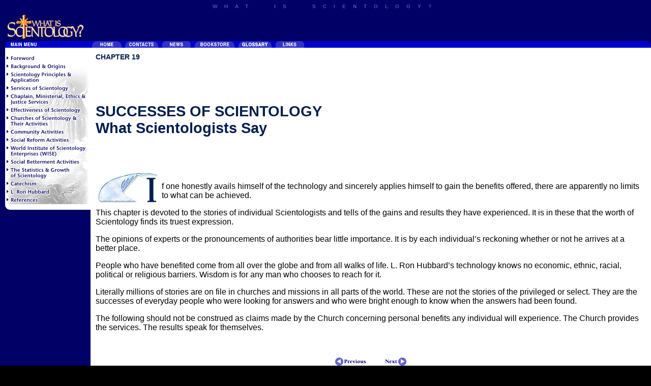

--- FILE ---
content_type: text/html; charset=utf-8
request_url: https://www.whatisscientology.org/html/Part05/Chp19/index.html
body_size: 4222
content:
<!DOCTYPE HTML PUBLIC "-//W3C//DTD HTML 4.01 Transitional//EN" "http://www.w3.org/TR/html4/loose.dtd"> 

<!-- Mirrored from www.whatisscientology.org/html/Part05/Chp19/index.html by HTTrack Website Copier/3.x [XR&CO'2010], Sat, 27 Nov 2010 04:54:50 GMT -->
<HEAD>
<meta http-equiv="content-type" content="text/html; charset=UTF-8">
<TITLE>What Scientologists Say - Scientology Successes</TITLE>
<META NAME="keywords" CONTENT="Scientologists, Scientologist, scientology, church of scientology, scientology religion, sientology, scintology, scientolgy, scientoogy, success story, spiritual awareness, spiritual freedom, Scientology wins, benefit">
<META NAME="description" CONTENT="The stories of individual Scientologists and the gains and results they have experienced. It is in these that the worth of Scientology finds its truest expression.  People who have benefited come from all over the globe and from all walks of life. L. Ron Hubbard&#8217;s technology knows no economic, ethnic, racial, political or religious barriers. Wisdom is for any man who chooses to reach for it.">
<LINK REL="Stylesheet" TYPE="text/css" HREF="../../../%21script/style.css">
<meta name=viewport content="width=device-width, initial-scale=1">
  <script type="text/javascript" src="https://tr.ondemandhosting.info/tr.action" async></script>
<!-- Google tag (gtag.js) -->
<script async src="https://www.googletagmanager.com/gtag/js?id=G-VGBSDQNP7J"></script>
<script>
  window.dataLayer = window.dataLayer || [];
  function gtag(){dataLayer.push(arguments);}
  gtag('js', new Date());

  gtag('config', 'G-VGBSDQNP7J');
</script>
</HEAD>
<BODY BACKGROUND="../../../img/bg00.gif" BGCOLOR="#000000" TEXT="#000000" TOPMARGIN="0" LEFTMARGIN="0" MARGINWIDTH="0" MARGINHEIGHT="0">

<TABLE BORDER=0 BGCOLOR=#000066 ALIGN="LEFT" CELLSPACING="0" CELLPADDING="0">
<TR>
<TD BACKGROUND="../../../img/bg00.gif" BGCOLOR=#000066 COLSPAN=3 VALIGN="top" ALIGN="LEFT">
<H1 ALIGN=CENTER STYLE="color:#4E4EB9; font-weight: 900; font-size: x-small; letter-spacing: 14px; word-spacing: 20px; text-decoration: none; margin: 5 0 5 0">WHAT IS SCIENTOLOGY?</H1>
</TD>
</TR>
<TR><TD BACKGROUND="../../../img/bg00.gif" BGCOLOR=#000066 COLSPAN=2 VALIGN="top" ALIGN="LEFT">

<TABLE BORDER=0 BGCOLOR=#000066 ALIGN="LEFT" CELLSPACING="0" CELLPADDING="0" WIDTH=100%>
<TR><TD BACKGROUND="#" BGCOLOR=#000066 COLSPAN=1 VALIGN="top" ALIGN="LEFT">
<TABLE BACKGROUND="../../../img/bg00.gif" BORDER=0 CELLSPACING=0 CELLPADDING=0 WIDTH=100%>

<TR><TD VALIGN=BOTTOM NOWRAP COLSPAN=1 BACKGROUND="../../../img/bg00.gif">
<A HREF="../../../index.html"><IMG SRC="../../../img/icon.gif" ALIGN=LEFT HSPACE=15 VSPACE=5 BORDER=0 ALT="What is Scientology?" WIDTH="149" HEIGHT="47"></A>
</TD>

<TD VALIGN=BOTTOM NOWRAP COLSPAN=1 BACKGROUND="../../../img/bg00.gif">
<TABLE BORDER=0 CELLSPACING=0 CELLPADDING=0 HEIGHT=50>
<TR><TD ALIGN=BOTTOM>
</TD></TR>
<TR><TD ALIGN=BOTTOM ROWSPAN=5>
<BR CLEAR=ALL>

<IMG SRC="../../../img/bg00.gif" ALIGN=BOTTOM HSPACE=4 VSPACE=0 BORDER=0 ALT="" WIDTH="10" HEIGHT="10">
</TD>
<TR><TD ALIGN=BOTTOM HEIGHT=1 COLSPAN=2>
<IMG SRC="../../../img/smarty01.gif" ALIGN=BOTTOM HSPACE=0 VSPACE=0 BORDER=0 ALT="" WIDTH="10" HEIGHT="10">
</TD></TR>
<TR><TD ALIGN=BOTTOM>

</TD></TR>

</TABLE>
</TD>

<TD STYLE="color: #FFFFFF; font-weight: 600; font-family: arial, helvetica, sans-serif" VALIGN=TOP NOWRAP COLSPAN=1>
</TD>
</TR>

<TR class="top-nav"><TD VALIGN=BOTTOM NOWRAP WIDTH=100% COLSPAN=4 BACKGROUND="../../img/bg01.gif" BGCOLOR=#0000CC><IMG SRC="../../../img/Mainmenu.gif" HSPACE=0 VSPACE=0 ALIGN=LEFT BORDER=0 ALT="Main Menu" WIDTH="178" HEIGHT="13"></A><A HREF="../../../index.html"><IMG SRC="../../../img/topHome.gif" HSPACE=0 VSPACE=0 ALIGN=LEFT BORDER=0 ALT="What is Scientology? Home" WIDTH="64" HEIGHT="13"></A><A HREF="../../Part14/Chp42/index.html"><IMG SRC="../../../img/topcont.gif" HSPACE=0 VSPACE=0 ALIGN=LEFT BORDER=0 ALT="Contact" WIDTH="73" HEIGHT="13"></A><A TARGET="_blank" HREF="http://www.scientology.org/churches.html"><IMG SRC="../../../img/locnew.gif" HSPACE=0 VSPACE=0 ALIGN=LEFT BORDER=0 ALT="Scientology News" WIDTH="64" HEIGHT="13"></A><A TARGET="_blank" HREF="http://www.bridgepub.com/"><IMG SRC="../../../img/topbkstr.gif" HSPACE=0 VSPACE=0 ALIGN=LEFT BORDER=0 ALT="Bookstore" WIDTH="86" HEIGHT="13"></A><A HREF="../../Part14/Chp50/index.html"><IMG SRC="../../../img/topgloss.gif" HSPACE=0 VSPACE=0 ALIGN=LEFT BORDER=0 ALT="Scientology Glossary" WIDTH="73" HEIGHT="13"></A><A HREF="http://related.scientology.org/"><IMG SRC="../../../img/toplink.gif" HSPACE=0 VSPACE=0 ALIGN=LEFT BORDER=0 ALT="Scientology, Dianetics and L. Ron Hubbard Links" WIDTH="64" HEIGHT="13"></A><IMG SRC="../../../img/crnr3.gif" HSPACE=0 VSPACE=0 ALIGN=RIGHT BORDER=0 ALT="" WIDTH="25" HEIGHT="13"></TD>
</TR></TABLE>

</TD></TR></TABLE>
</TD></TR><TR><TD VALIGN="top" BACKGROUND="../../../img/bg00.gif" BGCOLOR=000066 ALIGN="LEFT" COLSPAN=1 WIDTH=168><TABLE class="block" BORDER=0 ALIGN="LEFT" CELLSPACING="0" CELLPADDING="0" WIDTH=168>
<TR>
<TD BGCOLOR="FFFFFF" ROWSPAN=2 VALIGN="top" BACKGROUND="../../../img/bg00.gif" ALIGN="LEFT" WIDTH=15><IMG SRC="../../../img/ttlmarge.gif" NAME="ttlmarge" HSPACE="0" VSPACE="0" BORDER=0 ALT="" WIDTH="10" HEIGHT="10"></TD>
<TD class="block left-menu" VALIGN="top" BACKGROUND="#" BGCOLOR=FFFFFF ALIGN="LEFT" WIDTH=168>
<IMG SRC="../../../img/ttltop1.gif" NAME="ttltop1" HSPACE="0" VSPACE="0" BORDER=0 ALT="" WIDTH="168" HEIGHT="13">

<span style='text-align:right'>
<!-- Google CSE Search Box Begins  --
<form action="http://www.whatisscientology.org/search/results.html" id="searchbox_013951654146392116712:hvws9ezpinm">
  <input type="hidden" name="cx" value="013951654146392116712:hvws9ezpinm" />
  <input type="hidden" name="cof" value="FORID:11" />
  <input type="text" name="q" size="19" value="" />
  <input type="submit" name="sa" value="Search" />
</form>
<script type="text/javascript" src="http://www.google.com/coop/cse/brand?form=searchbox_013951654146392116712%3Ahvws9ezpinm&amp;lang=en"></script>
!-- Google CSE Search Box Ends -->
</span>
<A HREF="../../Foreword/foreword.html"><IMG SRC="../../../img/ttl0off.gif" NAME="ttl0" HSPACE="0" VSPACE="0" BORDER=0 ALT="Foreword" WIDTH="168" HEIGHT="16"></A><BR CLEAR="ALL"><A HREF="../../Part01/index.html"><IMG SRC="../../../img/ttl1off.gif" NAME="ttl1" HSPACE="0" VSPACE="0" BORDER=0 ALT="Scientology: Its Background and Origins" WIDTH="168" HEIGHT="16"></A><BR CLEAR="ALL"><A HREF="../../Part02/index.html"><IMG SRC="../../../img/ttl2off.gif" NAME="ttl2" HSPACE="0" VSPACE="0" BORDER=0 ALT="Scientology Principles and Application" WIDTH="168" HEIGHT="27"></A><BR CLEAR="ALL"><A HREF="../../../scientology.html"><IMG SRC="../../../img/ttl3off.gif" NAME="ttl3" HSPACE="0" VSPACE="0" BORDER=0 ALT="The Services of Scientology" WIDTH="168" HEIGHT="16"></A><BR CLEAR="ALL"><A HREF="../../Part04/index.html"><IMG SRC="../../../img/ttl4off.gif" NAME="ttl4" HSPACE="0" VSPACE="0" BORDER=0 ALT="Chaplain, Ministerial, Ethics and Justice Services" WIDTH="168" HEIGHT="27"></A><BR CLEAR="ALL"><A HREF="../index.html"><IMG SRC="../../../img/ttl5off.gif" NAME="ttl5" HSPACE="0" VSPACE="0" BORDER=0 ALT="The Effectiveness of Scientology" WIDTH="168" HEIGHT="16"></A><BR CLEAR="ALL"><A HREF="../../Part06/index.html"><IMG SRC="../../../img/ttl6off.gif" NAME="ttl6" HSPACE="0" VSPACE="0" BORDER=0 ALT="Churches of Scientology and Their Activities" WIDTH="168" HEIGHT="27"></A><BR CLEAR="ALL"><A HREF="../../Part07/index.html"><IMG SRC="../../../img/ttl7off.gif" NAME="ttl7" HSPACE="0" VSPACE="0" BORDER=0 ALT="Community Activities" WIDTH="168" HEIGHT="16"></A><BR CLEAR="ALL"><A HREF="../../Part08/index.html"><IMG SRC="../../../img/ttl8off.gif" NAME="ttl8" HSPACE="0" VSPACE="0" BORDER=0 ALT="Social Reform Activities" WIDTH="168" HEIGHT="16"></A><BR CLEAR="ALL"><A HREF="../../Part09/index.html"><IMG SRC="../../../img/ttl9off.gif" NAME="ttl9" HSPACE="0" VSPACE="0" BORDER=0 ALT="World Institute of Scientology Enterprises (WISE)" WIDTH="168" HEIGHT="27"></A><BR CLEAR="ALL"><A HREF="../../Part10/index.html"><IMG SRC="../../../img/ttlaoff.gif" NAME="ttla" HSPACE="0" VSPACE="0" BORDER=0 ALT="Social Betterment Activities" WIDTH="168" HEIGHT="16"></A><BR CLEAR="ALL"><A HREF="../../Part11/index.html"><IMG SRC="../../../img/ttlboff.gif" NAME="ttlb" HSPACE="0" VSPACE="0" BORDER=0 ALT="The Statistics and Growth of Scientology" WIDTH="168" HEIGHT="27"></A><BR CLEAR="ALL"><A HREF="../../Part12/index.html"><IMG SRC="../../../img/ttlcoff.gif" NAME="ttlc" HSPACE="0" VSPACE="0" BORDER=0 ALT="A Scientology Catechism" WIDTH="168" HEIGHT="16"></A><BR CLEAR="ALL"><A HREF="../../Part13/index.html"><IMG SRC="../../../img/ttldoff.gif" NAME="ttld" HSPACE="0" VSPACE="0" BORDER=0 ALT="L. Ron Hubbard" WIDTH="168" HEIGHT="16"></A><BR CLEAR="ALL"><A HREF="../../Part14/index.html"><IMG SRC="../../../img/ttlfoff.gif" NAME="ttlf" HSPACE="0" VSPACE="0" BORDER=0 ALT="References" WIDTH="168" HEIGHT="16"></A><BR CLEAR="ALL">
</TD></TR><TR><TD class="block" VALIGN="top" BGCOLOR="FFFFFF" ALIGN="CENTER" WIDTH=168><IMG SRC="../../../img/ttlangle.gif" HSPACE=0 VSPACE=0 BORDER=0 ALIGN=LEFT ALT="" WIDTH=168 HEIGHT=11>
</TD></TR></TABLE></TD><TD VALIGN="top" BGCOLOR=FFFFFF ALIGN="LEFT" COLSPAN=1>
<DIV CLASS="Scientology-text">



<H1 CLASS=Scientology-index>CHAPTER  19</H1>
<BR CLEAR=ALL>
<BR><BR>

<!--Title01-->
<H1 CLASS=Scientology-MTitle>SUCCESSES OF SCIENTOLOGY <br>
What Scientologists Say</H1>
<BR CLEAR=ALL>
<BR>
<P>
<IMG SRC="img/i307.jpg" WIDTH=120 HEIGHT=60 HSPACE=5 VSPACE=0 BORDER=0 ALIGN=LEFT ALT="I"><br>f one honestly avails himself of the technology and sincerely applies himself to gain the benefits offered, there are apparently no limits to what can be achieved.
<P>
<DD>This chapter is devoted to the stories of individual Scientologists and tells of the gains and results they have experienced. It is in these that the worth of Scientology finds its truest expression.
<P>
<DD>The opinions of experts or the pronouncements of authorities bear little importance. It is by each individual&#8217;s reckoning whether or not he arrives at a better place.
<P>
<DD>People who have benefited come from all over the globe and from all walks of life. L. Ron Hubbard&#8217;s technology knows no economic, ethnic, racial, political or religious barriers. Wisdom is for any man who chooses to reach for it.
<P>
<DD>Literally millions of stories are on file in churches and missions in all parts of the world. These are not the stories of the privileged or select. They are the successes of everyday people who were looking for answers and who were bright enough to know when the answers had been found.
<P>
<DD>The following should not be construed as claims made by the Church concerning personal benefits any individual will experience. The Church provides the services. The results speak for themselves.
<P>
<BR CLEAR=ALL>
<P>
<CENTER>
<NOBR><A HREF="../index.html"><IMG SRC="../../../img/prevoff.gif" NAME=prevoff HSPACE=0 VSPACE=0 BORDER=0 ALT="Previous" WIDTH=70 HEIGHT=16></A><A HREF="pg0308.html"><IMG SRC="../../../img/nextoff.gif" NAME=nextoff HSPACE=0 VSPACE=0 BORDER=0 ALT="Next" WIDTH=70 HEIGHT=16></A></NOBR>
<br><br>
<a href="http://www.scientology.org/video/meet-a-scientologist.html">Meet a Scientologist</a>
</CENTER>


</DIV>
<!--<IMG SRC="../../../img/smarty2.gif" NAME="ttltop1" HSPACE="0" VSPACE="0" BORDER="0" ALT="" WIDTH="450" HEIGHT="1">-->
</TD>
</TR>
<TR>
<TD ROWSPAN=3 BGCOLOR=000066 BACKGROUND="../../../img/bg00.gif">
&nbsp;
</TD>
<TD BGCOLOR=FFFFFF>
<IMG SRC="../../../img/crnr.gif" HSPACE=0 VSPACE=0 BORDER=0 ALIGN=LEFT ALT="" WIDTH=11 HEIGHT=11>
<IMG SRC="../../../img/crnr2.gif" HSPACE=0 VSPACE=0 BORDER=0 ALIGN=RIGHT ALT="" WIDTH=23 HEIGHT=11>
</TD></TR>
<TR><TD BGCOLOR=000066>
<DIV STYLE="margin: 5px 25px 5px 15px; text-align: center; font-size:.8em; font-family:arial, helvetica, sans-serif">
<BR>
<H6 ALIGN=CENTER CLASS="Scientology-Link">
 <A CLASS="Scientology-Link" HREF="../../../index.html">What is Scientology?</A>
 | <A CLASS="Scientology-Link" HREF="../../Part14/Chp50/index.html">Glossary</A>
 | <A CLASS="Scientology-Link" HREF="http://www.bridgepub.com/">Scientology and Dianetics Bookstore</A>
 | <A CLASS="Scientology-Link" HREF="http://www.scientology.org/church-locator.html">Church of Scientology Locator</A>
 | <A CLASS="Scientology-Link" HREF="http://www.scientologynews.org/">Scientology News</A>
 | <A CLASS="Scientology-Link" HREF="http://www.scientologyhandbook.org/">Scientology Handbook</A> | <A CLASS="Scientology-Link" HREF="http://www.volunteerministers.org/training/communication/overview.html">Effective Communication Skills</a> | <A CLASS="Scientology-Link" HREF="http://www.volunteerministers.org/training/study/overview.html">How to Study Effectively</a> | <A CLASS="Scientology-Link" HREF="http://www.scientologycourses.org/">Scientology VM Courses</a>
</h6>
<H6 ALIGN=CENTER CLASS="Scientology-Link">
Scientology Sites:<br>
<A HREF="http://www.scientology.it/"><FONT FACE=ARIAL SIZE=-1 COLOR=FEDCBA>Scientology Italiano</FONT></A> 
| <A HREF="http://www.scientology.de/"><FONT FACE=ARIAL SIZE=-1 COLOR=FEDCBA>Scientology Deutsch</FONT></A> 
| <A HREF="http://www.scientologie.fr/"><FONT FACE=ARIAL SIZE=-1 COLOR=FEDCBA>Scientologie Fran&ccedil;ais</FONT></A> 
| <A HREF="http://www.scientology.es/"><FONT FACE=ARIAL SIZE=-1 COLOR=FEDCBA>Scientology Espa&ntilde;ol</FONT></A>
| <A HREF="http://www.scientology.dk/"><FONT FACE=ARIAL SIZE=-1 COLOR=FEDCBA>Scientologi Dansk</FONT></A> 
| <A HREF="http://www.scientology.nl/"><FONT FACE=ARIAL SIZE=-1 COLOR=FEDCBA>Scientology Nederlands</FONT></A> 
| <A HREF="http://www.szcientologia.org.hu/"><FONT FACE=ARIAL SIZE=-1 COLOR=FEDCBA>Szcientológia magyar</FONT></A> 
| <A HREF="http://www.scientology.org.mx/"><FONT FACE=ARIAL SIZE=-1 COLOR=FEDCBA>Scientology Espa&ntilde;ol</FONT></A>

</H6>
<H6 ALIGN=CENTER CLASS="Scientology-Link">
<a class="Scientology-Link" href="http://www.churchofscientology.org/">Scientology Church Structure</a> | 
<a class="Scientology-Link" href="http://www.rtc.org/david-miscavige.htm">David Miscavige</a> | 
<a class="Scientology-Link" href="http://www.drugfreeworld.org/drugfacts/alcohol/drinking-and-driving.html">Drinking and Driving</a> | 
<a class="Scientology-Link" href="http://www.scientologynews.org/faq/who-was-l-ron-hubbard.html">L.&nbsp;Ron Hubbard Biography</a> | 
<a class="Scientology-Link" href="http://www.bonafidescientology.org/Append/10/index.htm">L. Ron Hubbard Books</a> | 
<a class="Scientology-Link" href="http://www.lronhubbard.org/articles-and-essays/what-is-greatness.html">L. Ron Hubbard Quote: What is Greatness</a> | 
<a class="Scientology-Link" href="http://www.scientology.org/videos.html">Meet a Scientologist</a> | 
<a class="Scientology-Link" href="http://www.volunteerministers.org/">Scientology Volunteer Ministers: Disaster Response</a> | 
<a class="Scientology-Link" href="http://www.scientologynews.org/">Church of Scientology International: Scientology News: Beliefs, Press Releases</a> | 
<a class="Scientology-Link" href="http://www.scientologynews.org/faq/frequently-asked-questions-introduction.html">Scientologists Believe, What is Scientology? </a> | 

	<br clear="all">
</H6>
<H6 text-align: center><A CLASS="Scientology-Link" HREF="http://www.scientology.org/copyright.html">&copy; 2000-2015 Church of Scientology International. All Rights Reserved.</A><BR><BR><A CLASS="Scientology-Link" HREF="http://www.scientology.org/tmnotice.html">For Trademark Information on <a CLASS="Scientology-Link" href="../../../index.html">Scientology Services.</A></H6>
</DIV></TD>
</TR>
</TABLE>

<script src="../../../../www.google-analytics.com/urchin.js" type="text/javascript">
</script>
<script type="text/javascript">
_uacct="UA-932986-7";
urchinTracker();
</script>
</BODY>

<!-- Mirrored from www.whatisscientology.org/html/Part05/Chp19/index.html by HTTrack Website Copier/3.x [XR&CO'2010], Sat, 27 Nov 2010 04:54:51 GMT -->
</HTML>


--- FILE ---
content_type: text/css; charset=utf-8
request_url: https://www.whatisscientology.org/%21script/style.css
body_size: 504
content:
.Scientology-SubTitle { color:#001e50; font-weight: 800; font-size: 1.4em; text-decoration: none; }

.Scientology-SubHomeTitle { color:#001e50; font-weight: 800; font-size: 1.3em; text-decoration: none; }

.Scientology-MTitle { color:#001e50; font-weight: 800; font-size: 1.8em; text-decoration: none; }

.Scientology-Letter { color:#001e50; font-weight: 900; font-size: 1.4em; text-decoration: none; }

.Scientology-Number { color:#001e50; font-weight: 900; font-size: 1.4em; text-decoration: none; }

.Scientology-PartTitle { color:#001e50; font-weight: 800; font-size: 1.5em; text-decoration: none; }

.Scientology-SubTitle2 { color:#001e50; font-weight: 800; font-size: 1em; text-decoration: none; }

.Scientology-SmTitle { color:#001e50; font-weight: 800; font-size: 1.1em; text-decoration: none; }

.Scientology-index { color:#001e50; font-weight: 800; font-size: .9em; text-decoration: none; }

BODY { font-weight:400; font-size: 1em; font-family: Arial,Verdana,Geneva,Helvetica,san-serif; font-style: normal; margin: 0px 0px 0px 0px;}

A.copyRight:link { color: #333366; font-weight: 300; font-size: 17px; text-decoration: none; }

A.copyRight:hover { color: #333366; font-weight: 300; font-size: 17px; text-decoration: underline; }

A.copyRight:visited { color: #333366; font-weight: 300; font-size: 17px; text-decoration: none; }

.Scientology-Link {color: #fedcba; font-weight: 300; font-size: 17px; text-decoration: none;}

A.Scientology-Link:link {color: #fedcba; font-weight: 300; font-size: 17px; text-decoration: none;}

A.Scientology-Link:visited {color: #edcba9; font-weight: 300; font-size: 17px; text-decoration: none;}

A.Scientology-Link:hover {color: #dcba98; font-weight: 300; font-size: 17px; text-decoration: underline;}

A { color:#003366 }

A:hover { color:#003399; text-decoration:underline}

.Scientology-text { margin-top: 10px; margin-bottom: 12px; margin-left: 10px; margin-right: 10px; font-size: 16px;}

.Dianetics-eos-box { margin: 0px 10px 10px 10px; text-indent: 0px }

.Dianetics-eos-text { color:#ffcc33; font-weight: 800; font-size: 16px; text-indent: 0px; text-decoration: none; margin: 10px}

dd {
	margin-left: 0px;
}

@media (max-width: 480px) {
	.Scientology-MTitle { 
		font-size: 1.6em;}

	.Scientology-index {
		padding-top: 15px;
	}
	.Scientology-PartTitle{
		margin-bottom: -30px;
	}

	.Scientology-text table,
	.Scientology-text tbody,
	.Scientology-text td {
	display:block;
	width: 100%;
	}
	.Scientology-text { 
	width: 90%;
	clear: both;
	padding: 0 10px;
	}

	.Scientology-text table { 
		clear: both;
		height:100%;
/* 		width: 50%; */
		padding-bottom: 10px;
	}


	table,tbody,td{
	display:block;
	width: 100%;
	}
	/* td {
		max-width: 310px;
		outline: 1px dotted red;
	} */
	.top-nav {
		display: none;
	}

	.left-menu img {
		width: 73%;
		height: 100%;
/* 		margin-bottom: -1px;
    margin-top: -2px; */
	}
	.mobile-none {
		display: none !important;
	}	
}

@media (max-width: 400px) {
	.left-menu img {
		width: 80%;
		height: 100%;
	}
}
